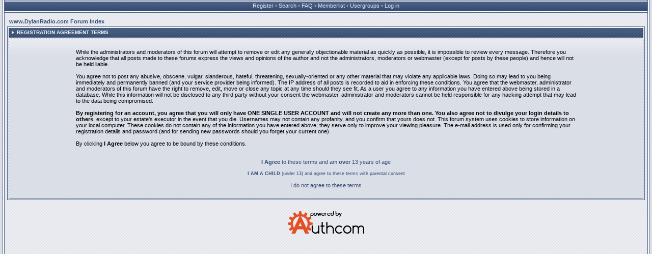

--- FILE ---
content_type: text/html; charset=UTF-8
request_url: http://www.dylanradio.com/talkin/profile.php?mode=register&sid=30a895a4c0ad3d0bdba57b2c17d47e0b
body_size: 2214
content:
<!DOCTYPE HTML PUBLIC "-//W3C//DTD HTML 4.01 Transitional//EN" "http://www.w3.org/TR/html4/loose.dtd">
<html xmlns="http://www.w3.org/1999/xhtml" dir="ltr">
<head>
<!-- meta http-equiv="Content-Type" content="text/html; charset=iso-8859-1" -->
<meta http-equiv="Content-Type" content="text/html; charset=UTF-8">
<meta http-equiv="Content-Style-Type" content="text/css">

<link rel="top" href="./index.php?sid=d5394b3a2ea5688d8cdf9eb940ceb8af" title="www.DylanRadio.com Forum Index" />
<link rel="search" href="./search.php?sid=d5394b3a2ea5688d8cdf9eb940ceb8af" title="Search" />
<link rel="help" href="./faq.php?sid=d5394b3a2ea5688d8cdf9eb940ceb8af" title="FAQ" />
<link rel="author" href="./memberlist.php?sid=d5394b3a2ea5688d8cdf9eb940ceb8af" title="Memberlist" />

<title>www.DylanRadio.com :: Register</title>
<link rel="stylesheet" href="templates/Getaway/Getaway.css" type="text/css">
<script language="javascript" type="text/javascript" src="templates/Getaway/scripts.js"></script>
<script language="javascript" type="text/javascript" src="templates/Getaway/formStyle.js"></script>
<link rel="icon" href="/favicon.ico" />

</head>
<body>



<a name="top"></a>
<img id="formStyleTestImage" src="templates/Getaway/images/spacer.gif" />
<table width="100%" height="100%" cellspacing="0" cellpadding="0" border="0" align="center" id="maintable">
<tr>
	<td width="4" class="border-left"><img src="templates/Getaway/images/spacer.gif" width="4" height="200" border="0" alt="" /></td>
	<td valign="top" height="100%" class="mainrow">
	<table border="0" width="100%" cellspacing="0" cellpadding="0" id="buttonstable">
	<tr>
		<td align="center" valign="top" width="100%" id="header-buttons">
			<a href="profile.php?mode=register&amp;sid=d5394b3a2ea5688d8cdf9eb940ceb8af">Register</a> &#8226;
			<a href="search.php?sid=d5394b3a2ea5688d8cdf9eb940ceb8af">Search</a> &#8226;
			<a href="faq.php?sid=d5394b3a2ea5688d8cdf9eb940ceb8af">FAQ</a> &#8226;
			<a href="memberlist.php?sid=d5394b3a2ea5688d8cdf9eb940ceb8af">Memberlist</a> &#8226;
			<a href="groupcp.php?sid=d5394b3a2ea5688d8cdf9eb940ceb8af">Usergroups</a> &#8226;
			<a href="login.php?sid=d5394b3a2ea5688d8cdf9eb940ceb8af">Log in</a>
		</td>
	</tr>
	</table>
	<table border="0" width="100%" cellspacing="0" cellpadding="0" id="content">
	<tr>
		<td class="content" valign="top">



<table width="100%" cellspacing="2" cellpadding="2" border="0" align="center">
	<tr>
		<td align="left"><span class="nav"><a class="nav" href="index.php?sid=d5394b3a2ea5688d8cdf9eb940ceb8af">www.DylanRadio.com Forum Index</a></span></td>
	</tr>
</table>

<table class="forumline" width="100%" cellspacing="2" cellpadding="3">
<thead>
	<caption><table border="0" cellspacing="0" cellpadding="0" width="100%" class="forumheader">
	<tr>
		<td align="left" valign="bottom" width="19"><img src="templates/Getaway/images/hdr_left.gif" width="19" height="22" alt="" /></td>
		<td align="left" class="forumheader-mid">Registration Agreement Terms</td>
		<td align="right" valign="bottom" width="19"><img src="templates/Getaway/images/hdr_right.gif" width="19" height="22" alt="" /></td>
	</tr></table></caption>
</thead>
<tbody>
	<tr>
		<td class="row1" align="center"><table width="80%" cellspacing="2" cellpadding="2" border="0" align="center">
			<tr>
				<td align="left"><span class="genmed"><br />While the administrators and moderators of this forum will attempt to remove or edit any generally objectionable material as quickly as possible, it is impossible to review every message. Therefore you acknowledge that all posts made to these forums express the views and opinions of the author and not the administrators, moderators or webmaster (except for posts by these people) and hence will not be held liable.<br /><br />You agree not to post any abusive, obscene, vulgar, slanderous, hateful, threatening, sexually-oriented or any other material that may violate any applicable laws. Doing so may lead to you being immediately and permanently banned (and your service provider being informed). The IP address of all posts is recorded to aid in enforcing these conditions. You agree that the webmaster, administrator and moderators of this forum have the right to remove, edit, move or close any topic at any time should they see fit. As a user you agree to any information you have entered above being stored in a database. While this information will not be disclosed to any third party without your consent the webmaster, administrator and moderators cannot be held responsible for any hacking attempt that may lead to the data being compromised.<br /><br /><b>By registering for an account, you agree that you will only have ONE SINGLE USER ACCOUNT and will not create any more than one.  You also agree not to divulge your login details to others</b>, except to your estate's executor in the event that you die.</b>  Usernames may not contain any profanity, and you confirm that yours does not.  This forum system uses cookies to store information on your local computer. These cookies do not contain any of the information you have entered above; they serve only to improve your viewing pleasure. The e-mail address is used only for confirming your registration details and password (and for sending new passwords should you forget your current one).<br /><br />By clicking <b>I Agree</b> below you agree to be bound by these conditions.<br /><br /><br /><div align="center"><a href="profile.php?mode=register&amp;agreed=true&amp;sid=d5394b3a2ea5688d8cdf9eb940ceb8af" class="genmed"><b>I Agree</b> to these terms and am <b>over</b> 13 years of age</a><br /><br /><a href="profile.php?mode=register&amp;agreed=true&amp;coppa=true&amp;sid=d5394b3a2ea5688d8cdf9eb940ceb8af" class="genmed"><small><b>I AM A CHILD</b> (under 13) and agree to these terms with parental consent</small></a><br /><br /><a href="index.php?sid=d5394b3a2ea5688d8cdf9eb940ceb8af" class="genmed">I do not agree to these terms</a></div><br /></span></td>
			</tr>
		</table></td>
	</tr>
</tbody>
</table>

<div align="center"><span class="copyright"><br /><br />
<a href="https://www.authcom.com" target="_blank"><img src="/images/powered_by_authcom.png" border=0></a>
</span></div>
		</td>
	</tr>
	</table>
	</td>
	<td width="4" class="border-right"><img src="templates/Getaway/images/spacer.gif" width="4" height="200" border="0" alt="" /></td>
</tr>
</table>
</body>
</html>



--- FILE ---
content_type: text/javascript
request_url: http://www.dylanradio.com/talkin/templates/Getaway/formStyle.js
body_size: 1615
content:
// formStyle.js, produced by Philip Howard, GamingHeadlines.co.uk
// This JavaScript is open source and freely available to all those who wish to use it.
// A link back to GamingHeadlines.co.uk would be appreciated!

	function toggleCheckbox(cbId,cbKey,ffId)
	{
	if (cbKey==0||cbKey==32){
	var cbFF = document.getElementById(ffId);
	
		var cbFFValue = cbFF.checked;
		
		if(cbId.className.indexOf("checkboxchecked")<0)
			{
				var checkBoxType = cbId.className.replace("checkbox","");
				cbFF.checked=true;cbId.className="checkboxchecked"+checkBoxType;}
			else
			{
				var checkBoxType = cbId.className.replace("checkboxchecked","");
				cbFF.checked=false;cbId.className="checkbox"+checkBoxType;}
	return false;
		}
	}
	
	function InitialiseCheckboxes()
	{
		var inputFields = document.getElementsByTagName("span");
		var checkboxIndex = 0;
		for (var inputIndex=0;inputIndex<inputFields.length;inputIndex++)
			{
				if (inputFields[inputIndex].className=="cbstyled")
					{
						var styleType = "";
						if (inputFields[inputIndex].getAttribute("name")!=null){styleType=inputFields[inputIndex].getAttribute("name");}
						
						var inputCurrent = inputFields[inputIndex].getElementsByTagName("input").item(0);
						if(inputCurrent.getAttribute("type")=="checkbox")
						{
							inputCurrent.className = "inputhidden";
							inputCurrent.setAttribute("id","styledcheckbox"+checkboxIndex);
							
							if(navigator.appName.indexOf("Internet Explorer")>0)
							{
								//Internet Explorer
								var inputHTML = inputFields[inputIndex].innerHTML;
								var styledHTML = "<a"//href=\"#\""
								styledHTML+=" tabindex=\""+inputIndex+"\"";
								//styledHTML+=" name=\""+inputCurrent.getAttribute("name")+"\""
								
								if(inputCurrent.hasAttribute){if(inputCurrent.hasAttribute("title")){styledHTML+=" title=\""+inputCurrent.getAttribute("title")+"\"";}}
								
								if (inputCurrent.checked)
									{styledHTML+=" class=\"checkboxchecked"+styleType+"\""}
									else
									{styledHTML+=" class=\"checkbox"+styleType+"\""}
									
								styledHTML+=" onClick=\"toggleCheckbox(this,'','styledcheckbox"+checkboxIndex+"');return false;\""
								styledHTML+=" onKeyPress=\"return toggleCheckbox(this,event.keyCode,'styledcheckbox"+checkboxIndex+"');\""
								
								styledHTML+="></a>"
								
								inputFields[inputIndex].innerHTML = inputHTML+styledHTML;
								inputFields[inputIndex].className = "checkbox"+styleType;
							}
							else
							{
								var styledCheckbox = document.createElement("a"); 
								styledCheckbox.setAttribute("href","#");
								
								if(inputCurrent.hasAttribute){if(inputCurrent.hasAttribute("title")){styledCheckbox.setAttribute("title",inputCurrent.getAttribute("title"));}}
								
								styledCheckbox.setAttribute("onClick","toggleCheckbox(this,'','styledcheckbox"+checkboxIndex+"');return false;");
								styledCheckbox.setAttribute("onKeyPress","return toggleCheckbox(this,event.keyCode,'styledcheckbox"+checkboxIndex+"');");
								
								if (inputCurrent.checked)
									{styledCheckbox.className="checkboxchecked"+styleType;}
									else
									{styledCheckbox.className="checkbox"+styleType;}
								inputFields[inputIndex].appendChild(styledCheckbox);
							}
							
							checkboxIndex++;
						}
					}
			}	
	}
	
	function toggleRadiobox(rbObj,rbKey,rbGroup,rbId)
	{
	if (rbKey==0||rbKey==32){
	var inputFields = document.getElementsByTagName("a");
		for (var inputIndex=0;inputIndex<inputFields.length;inputIndex++)
			{
				if (inputFields[inputIndex].getAttribute("name")==rbGroup){
					
					if(inputFields[inputIndex].className.indexOf("radioboxchecked")<0)
									{var RadioBoxType = inputFields[inputIndex].className.replace("radiobox","");}
									else
									{var RadioBoxType = inputFields[inputIndex].className.replace("radioboxchecked","");}
									
					inputFields[inputIndex].className="radiobox"+RadioBoxType;
					}
			}
	var inputFields = document.getElementsByTagName("input");
		for (var inputIndex=0;inputIndex<inputFields.length;inputIndex++)
			{
				if (inputFields[inputIndex].getAttribute("name")==rbGroup)
					{
						if (inputFields[inputIndex].getAttribute("id")==rbId)
							{
								if(rbObj.className.indexOf("radioboxchecked")<0)
									{var RadioBoxType = rbObj.className.replace("radiobox","");}
									else
									{var RadioBoxType = rbObj.className.replace("radioboxchecked","");}

								inputFields[inputIndex].checked = true;rbObj.className="radioboxchecked"+RadioBoxType;}
							else
							{inputFields[inputIndex].checked = false;}
					}
			}
	return false;
	}
	}
	
	function InitialiseRadioboxes()
	{
		var inputFields = document.getElementsByTagName("span");
		var radioboxIndex = 0;
		
		for (var inputIndex=0;inputIndex<inputFields.length;inputIndex++)
			{
				if (inputFields[inputIndex].className=="rbstyled")
					{
						var styleType = "";
						if (inputFields[inputIndex].getAttribute("name")!=null){styleType=inputFields[inputIndex].getAttribute("name");}
						
						var inputCurrent = inputFields[inputIndex].getElementsByTagName("input").item(0);
						if(inputCurrent.getAttribute("type")=="radio")
						{
							//inputCurrent.setAttribute("class","inputhidden");
							inputCurrent.className = "inputhidden";
							inputCurrent.setAttribute("id","styledradiobox"+radioboxIndex);
							
							if(navigator.appName.indexOf("Internet Explorer")>0)
							{
								//Internet Explorer
								var inputHTML = inputFields[inputIndex].innerHTML;
								var styledHTML = "<a"//href=\"#\""
								styledHTML+=" tabindex=\"1"+inputIndex+"\"";
								
								styledHTML+=" name=\""+inputCurrent.getAttribute("name")+"\""
								
								if(inputCurrent.hasAttribute){if(inputCurrent.hasAttribute("title")){styledHTML+=" title=\""+inputCurrent.getAttribute("title")+"\"";}}
								
								if (inputCurrent.checked)
									{styledHTML+=" class=\"radioboxchecked"+styleType+"\""}
									else
									{styledHTML+=" class=\"radiobox"+styleType+"\""}
									
								styledHTML+=" onClick=\"toggleRadiobox(this,'','"+inputCurrent.getAttribute("name")+"','styledradiobox"+radioboxIndex+"');return false;\""
								styledHTML+=" onKeyPress=\"return toggleRadiobox(this,event.keyCode,'"+inputCurrent.getAttribute("name")+"','styledradiobox"+radioboxIndex+"');\""
								
								styledHTML+="></a>"
								
								inputFields[inputIndex].innerHTML = inputHTML+styledHTML;
								inputFields[inputIndex].className = "radiobox"+styleType;
							}
							else
							{
								//Firefox, Opera, Netscape
								var styledRadiobox = document.createElement("a"); 
								styledRadiobox.setAttribute("href","#");
								styledRadiobox.setAttribute("name",inputCurrent.getAttribute("name"));
								
								if(inputCurrent.hasAttribute){if(inputCurrent.hasAttribute("title")){styledRadiobox.setAttribute("title",inputCurrent.getAttribute("title"));}}
								
								styledRadiobox.setAttribute("onClick","toggleRadiobox(this,'','"+inputCurrent.getAttribute("name")+"','styledradiobox"+radioboxIndex+"');return false;");
								styledRadiobox.setAttribute("onKeyPress","return toggleRadiobox(this,event.keyCode,'"+inputCurrent.getAttribute("name")+"','styledradiobox"+radioboxIndex+"');");
								
								if (inputCurrent.checked)
									{styledRadiobox.className="radioboxchecked"+styleType;}
									else
									{styledRadiobox.className="radiobox"+styleType;}
								
								inputFields[inputIndex].appendChild(styledRadiobox);
							}
							
							radioboxIndex++;
						}
					}
			}	
	}
	
	function checkImages() {
	  if (document.getElementById) {
		var x = document.getElementById('formStyleTestImage').offsetWidth;
		if (x == '1'||x == '7') {
			document.getElementById('formStyleTestImage').style.display='none';
			return true;
		}else{
			return false;
		}
	  }
	}
	
	function preloadImages()
		{
		img1 = new Image();img1.src = "templates/Getaway/images/CheckboxUnchecked.gif";
		img1 = new Image();img1.src = "templates/Getaway/images/CheckboxChecked.gif";
		
		img2 = new Image();img1.src = "templates/Getaway/images/RadioboxUnchecked.gif";
		img2 = new Image();img1.src = "templates/Getaway/images/RadioboxChecked.gif";
		}
	
	function Initialise()
		{
			if(checkImages()){preloadImages();InitialiseCheckboxes();InitialiseRadioboxes();}
		}
		
	window.onload = Initialise;